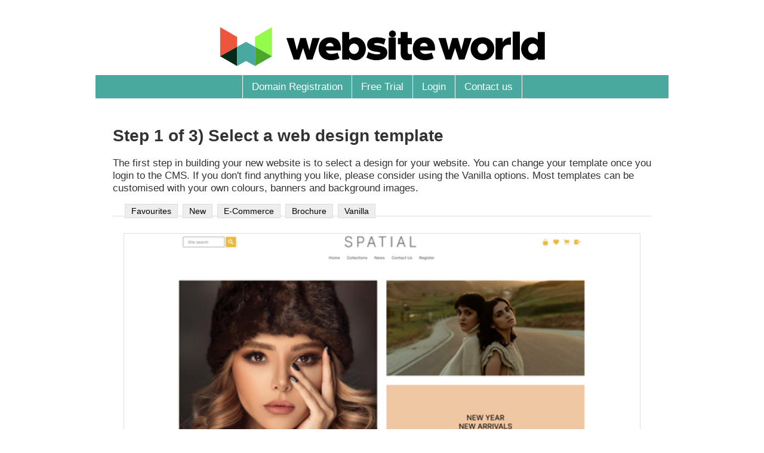

--- FILE ---
content_type: text/html
request_url: https://www.freedomain.nz/free-trial.html
body_size: 8562
content:
<!DOCTYPE html PUBLIC "-//W3C//DTD XHTML 1.0 Transitional//EN" "https://www.w3.org/TR/xhtml1/DTD/xhtml1-transitional.dtd"> 
		
		

		<html lang="en">

<head>
<title>MyName</title>

	

	  
	  



<meta http-equiv="Content-Type" content="text/html; charset=utf-8" />
	<meta name="generator" content="CMS Tool www.cms-tool.net" />
	<meta name="viewport" content="width=device-width, initial-scale=1">
	
		
		
	
	
	<link rel="canonical" href="https://www.freedomain.nz/free-trial.html" />











<link rel="preload" as="style" href="/uploads/js/cmscommon_core.css?ver=1764793977451"/><link type="text/css" rel="stylesheet" media="all" href="/uploads/js/cmscommon_core.css?ver=1764793977451"/>
	<link rel="preload" as="style" href="/uploads/js/cmscommon_core_mobile.css?ver=1760409706268"/><link type="text/css" rel="stylesheet" media="screen and (max-width: 640px)" href="/uploads/js/cmscommon_core_mobile.css?ver=1760409706268"/>


 



<style>body {background-color:white ;}
body,
.cmsDefaultTextLogo a,
.cmsDefaultTextLogo a:link,
.copyright, a.copyright, .copyright a,
a.copyright:link {color:#333 ;}
body.cmsPopup {background-color:white ;background-image:none;padding:2%;box-sizing:border-box;}
body.cmsPopup {background-color:white ;}
.btn.btn-primary, .btn-primary {background-color:rgb(74 169 159);}
.btn.btn-primary:hover {background-color:#999;}
.cmsDefaultTextLogo a, .cmsDefaultTextLogo a:link {color:rgb(74 169 159);}
.btn.btn-primary, .btn-primary {color:white ;}
body {margin:0px;padding:0px;}
h1 {font-size:160%;}
h2 {font-size:140%;}
h3 {font-size:120%;}
.container {margin:2% auto;width:96%;max-width:960px;border:1px solid transparent;border-color:;}
.logoAndBanner {background-color:;}
.menuContainer {background-color:rgb(74 169 159);}
#content {padding:3%;background-color:rgba(255,255,255,0.6);background-color:white ;}
#footer {padding:3%;text-align:3%;}
#cmslogo {text-align:center;}
body {font-family:Verdana, Geneva, URW Gothic L, sans-serif ;font-size:13pt ;}
#menu {background-color:#333 ;background-color:rgb(74 169 159);}
#menu {padding:0px;margin:0px;text-align:center;}
#menu ul {line-height:230%;padding:0;margin:0;list-style-type:none;border-left:1px solid white;}
#menu a {color:white;padding:0 15px;text-decoration:none;display:block;border-right:1px solid white;}
#menu li>a:hover, #menu li:hover>a, #menu>a:visited:hover {color:white;background-color:#333333;}
#menu li ul {background-color:white;position:absolute;width:200px;padding-top:1px;display:none;}
@media (min-width:600px)AND (min-device-width:600px){#menu li {display:inline-block;position:relative;}
#menu > ul {display:inline-block;}
#menu li ul ul {margin:-1.5em 0 0 200px;}
#menu li:hover ul ul, #menu li:hover ul ul ul, #menu li.sfhover ul ul, #menu li.sfhover ul ul ul {display:none;}
#menu li:hover ul, #menu li li:hover ul, #menu li li li:hover ul, #menu li.sfhover ul, #menu li li.sfhover ul, #menu li li li.sfhover ul {display:block;}
#menu li li {position:relative;display:block;width:100%;}
#menu li li a {display:block;color:#000;background-color:#CCC;padding:1px 5px 1px 5px;border-bottom:1px solid white;text-align:left;}
#menu li li a:hover, #menu li li a:visited:hover {color:#333;background-color:#999;}
}
.show-menu {text-decoration:none;color:#fff;background-color:#333 ;background-color:rgb(74 169 159);border-bottom:1px solid white;text-align:center;padding:10px 0;display:none;}
input#show-menu[type=checkbox]{display:none;}
@media (max-width:600px), (max-device-width:600px){#menu {display:none;}
.show-menu {display:block;}
#menu a {border-bottom:1px solid white;border-right:0;}
}
input#show-menu[type=checkbox]:checked + #menu{display:block !important ;}
body {-webkit-background-size:cover!important;-moz-background-size:cover!important;-o-background-size:cover!important;background-size:cover!important;background-position:center center;background-attachment:fixed;}
BODY {font-family:Verdana, Geneva, URW Gothic L, sans-serif ;}</style>



 




 


  
<script type="text/javascript">var dynamicURL='/page/free-trial.html';var cid=4012;var page=405944;</script>
	
	
	<link rel="preload" as="script" href="//code.jquery.com/jquery-3.6.0.min.js"/><script type="text/javascript" src="//code.jquery.com/jquery-3.6.0.min.js"></script>
	

	 
	<link rel="preload" as="script" href="/uploads/js/cmscommon_colorbox.js?ver=1678842460243"/><script type="text/javascript" src="/uploads/js/cmscommon_colorbox.js?ver=1678842460243"></script>
		<link rel="preload" as="script" href="/uploads/js/cmscommon_core.js?ver=1765853974126"/><script type="text/javascript" src="/uploads/js/cmscommon_core.js?ver=1765853974126"></script>
		<link rel="preload" as="script" href="/uploads/js/cmscommon_clientside.js?ver=1754960540272"/><script type="text/javascript" src="/uploads/js/cmscommon_clientside.js?ver=1754960540272"></script>

	<script>	if (redirect2DynamicTest) redirect2DynamicTest('/page/free-trial.html',''); </script>
</head>













<body id="pageid405944" class="wgtid1005 cmsTemplateA isPublishedPage cmsPublicViewer" data-uid="4012" data-cid="4012" data-page="405944">



<div id=cmsBrowserTopFixed>
	<div id="cmsBrowserHeaderTools" class="cmsEditableTemplate cmsEditableWidgetsArea " >
	
	</div>  





	</div>
	
	
	

	<div class=cmsOuterContainer id="cmsTemplateOuterContainer" chunk="wgtdata/_templateA.html">

	<div class=container>

<div class=logoAndBanner>
  <div class=banner><div id="cmslogo" class="cmsEditableTemplate">
<a href="/"><img src="/images/website-world-logo-2021.png" border="0" alt="MyName" class="logo cmsLogoImg w580 h99"/></a>
</div></div>
</div>
<div class=menuContainer>
  <label for="show-menu" class="show-menu">Menu</label>
  <input type="checkbox" id="show-menu" role="button">
  <div id=menu class=menu><ul id=nav class="nav navbar-nav"><li id="mbtn405943"><a href="/">Domain Registration</a></li><li id="mbtn405944" class="menuliactive"><a href="/free-trial.html" class="menuactive">Free Trial</a></li><li id="mbtn405942"><a href="/login.html">Login</a></li><li id="mbtn405945"><a href="/contact-us.html">Contact us</a></li></ul></div>
</div>
<div id=content>
<div id="cmsPageHeaderTopTools" class="cmsEditableTemplate cmsEditableWidgetsArea " >
	
	</div>  







<h1>Step 1 of 3) Select a web design template</h1>
				<div id="cmsPageHeaderToolsBelowHeading" class="cmsEditableTemplate cmsEditableWidgetsArea cmsUsualWidth" >
	
	</div>
		
		


		
		<div id="cmsPageContainer" pageid="405944" headingid="">

		
		
		 
		

		

		<div id="ContentCMS" accesskey="[" class="cmsUsualWidth ">








<p>
The first step in building your new website is to select a design for your website.
You can change your template once you login to the CMS.
If you don't find anything you like, please consider using the Vanilla options.
Most templates can be customised with your own colours, banners and background images. 
</p>















<LINK REL="stylesheet" HREF="/uploads/shared/js/signupwizard.css">




 <script>


function doTemplateSearch(templateKeywords,templateKeywords2,templateKeywords3,templateKeywords4) {

    if (window.jQuery) {
      jQuery('#templateselection').html('<p><img src="/uploads/shared/images/signup_wizard/ajax-loader.gif"></p>');
  		jQuery('select.category').attr('selectedIndex', 0);
  }

		if (templateKeywords=='New') {
			document.templateSearchForm.shownewtemplates.value = '1';
			document.templateSearchForm.template_keywords.value = '';
		} else {
			document.templateSearchForm.template_keywords.value = templateKeywords;
			document.templateSearchForm.template_keywords2.value = templateKeywords2?templateKeywords2:'';
			document.templateSearchForm.template_keywords3.value = templateKeywords3?templateKeywords3:'';
			document.templateSearchForm.template_keywords4.value = templateKeywords4?templateKeywords4:'';
			document.templateSearchForm.shownewtemplates.value = '';
		}
		document.templateSearchForm.submit();
}

function doTemplateSearchSelect(ele) {
    var value = ele.options[ele.selectedIndex].value;
    doTemplateSearch(value);
}


jQuery(document).ready(function() {
    //on tab click move active class
    //change title to li name attribute
    jQuery(".navTab a.templateNavA").click(function() {
        jQuery("#templateOptionsUL li").each(function(){
            if (jQuery(this).hasClass('cmsActiveTab')){
              jQuery(this).removeClass('cmsActiveTab');
            }
        });

        document.templateSearchForm.template_keywords.value = '';

        jQuery(this).parent().addClass('cmsActiveTab');
        var newTitle = jQuery(this).attr('name');

    });
    jQuery('.jqNoHref').attr('href','#');

    if (window.location.search.indexOf('=ecommerce')>0) 
      jQuery('.navTabEcommerce').addClass('cmsActiveTab');
    else if (window.location.search.indexOf('=brochure')>0) 
      jQuery('.navTabBrochure').addClass('cmsActiveTab');
    else if (window.location.search.indexOf('=Favourites')>0) 
      jQuery('.navTabFavourites').addClass('cmsActiveTab');
    else if (window.location.search.indexOf('=New')>0) 
      jQuery('.navTabNew').addClass('cmsActiveTab');

  });

</script>

      <div id="templatenavigation">
        <ul id="templateOptionsUL">
          <li class="navTab navTabFavourites"><a class="templateNavA" href="javascript:doTemplateSearch('Favourites')" name="Favourite">Favourites</a>
            <div class="subNav"></div>
          </li>

           <li class="navTab navTabNew"><a class="templateNavA" href="javascript:doTemplateSearch('New')" name="New">New</a>
            <div class="subNav"></div>
          </li>

           <li class="navTab navTabEcommerce"><a class="templateNavA" href="javascript:doTemplateSearch('ecommerce')" name="ecommerce">E-Commerce</a>
            <div class="subNav"></div>
          </li>

           <li class="navTab navTabBrochure"><a class="templateNavA" href="javascript:doTemplateSearch('brochure')" name="brochure">Brochure</a>
            <div class="subNav"></div>
          </li>




           <li class="navTab ">
            <a class="templateNavA" href="javascript:doTemplateSearch('Positional')" name="Vanilla">Vanilla</a>
            <div class="subNav"></div>
          </li>



          <div class="clear"></div>
        </ul>
        <div class="clear"></div>
      </div>


     <div class="clear"></div>

      <!-- end templatenavigation -->

      <div id="templateselection">









  


  

 
<div id="templateSearchResults" comment="addPremiumTemplates=4012">


        <ul id="selectionset" class="list-style-2col list-style-noSummaryText">

			<li  class="cmsItemLI">
				  <div class="cmsItem ">

					<div class="cmsImage"><a  rel="nofollow" href="/page/405944/cms/new-website-page-content.html?copyStyleFromCid=131194&newrscid=4012" title="ID: 131194 - Spatial Theme"><img src="/uploads/131194/images/spatial-theme.png" border="0"/></a></div>


					<div class="cmsTitleAndText">
						<div class="tActions"> 
							<a target=_blank rel="nofollow" class="bigColorBoxIframe tPreview" href="https://131194.cmstrial.net/page/">Desktop</a> 
							
							
							
							
							<a target=_blank  rel="nofollow" class="colorboxMobile tMobile" href="https://131194.cmstrial.net/page/">Responsive</a>
							<a class=tMore href="javascript:doTemplateSearch('Spatial')">Similar</a>
							<a href="/page/405944/cms/new-website-page-content.html?copyStyleFromCid=131194&newrscid=4012"  rel="nofollow" class="tChoose">Select</a>
						</div> 
					  <div class=cmsText>  
						<div class=templateName>Spatial Theme</div>
						<div class=templateID>ID: 131194</div>
					  </div>  
					</div>
				  </div>
				</li><li  class="cmsItemLI">
				  <div class="cmsItem ">

					<div class="cmsImage"><a  rel="nofollow" href="/page/405944/cms/new-website-page-content.html?copyStyleFromCid=132236&newrscid=4012" title="ID: 132236 - Paige Theme"><img src="/uploads/132236/images/paige2.png" border="0"/></a></div>


					<div class="cmsTitleAndText">
						<div class="tActions"> 
							<a target=_blank rel="nofollow" class="bigColorBoxIframe tPreview" href="https://132236.cmstrial.net/page/">Desktop</a> 
							
							
							
							
							<a target=_blank  rel="nofollow" class="colorboxMobile tMobile" href="https://132236.cmstrial.net/page/">Responsive</a>
							<a class=tMore href="javascript:doTemplateSearch('Paige')">Similar</a>
							<a href="/page/405944/cms/new-website-page-content.html?copyStyleFromCid=132236&newrscid=4012"  rel="nofollow" class="tChoose">Select</a>
						</div> 
					  <div class=cmsText>  
						<div class=templateName>Paige Theme</div>
						<div class=templateID>ID: 132236</div>
					  </div>  
					</div>
				  </div>
				</li><li  class="cmsItemLI">
				  <div class="cmsItem ">

					<div class="cmsImage"><a  rel="nofollow" href="/page/405944/cms/new-website-page-content.html?copyStyleFromCid=132969&newrscid=4012" title="ID: 132969 - Pursuit Business Template"><img src="/uploads/132969/images/69581279-087e-4fde-b75d-cfead3729917.jpg" border="0"/></a></div>


					<div class="cmsTitleAndText">
						<div class="tActions"> 
							<a target=_blank rel="nofollow" class="bigColorBoxIframe tPreview" href="https://132969.cmstrial.net/page/">Desktop</a> 
							
							
							
							
							<a target=_blank  rel="nofollow" class="colorboxMobile tMobile" href="https://132969.cmstrial.net/page/">Responsive</a>
							<a class=tMore href="javascript:doTemplateSearch('Modern')">Similar</a>
							<a href="/page/405944/cms/new-website-page-content.html?copyStyleFromCid=132969&newrscid=4012"  rel="nofollow" class="tChoose">Select</a>
						</div> 
					  <div class=cmsText>  
						<div class=templateName>Pursuit Business Template</div>
						<div class=templateID>ID: 132969</div>
					  </div>  
					</div>
				  </div>
				</li><li  class="cmsItemLI">
				  <div class="cmsItem ">

					<div class="cmsImage"><a  rel="nofollow" href="/page/405944/cms/new-website-page-content.html?copyStyleFromCid=133922&newrscid=4012" title="ID: 133922 - Autumn Template"><img src="/uploads/133922/images/c197557b-586c-4fb5-9e77-1de937474153.png" border="0"/></a></div>


					<div class="cmsTitleAndText">
						<div class="tActions"> 
							<a target=_blank rel="nofollow" class="bigColorBoxIframe tPreview" href="https://133922.cmstrial.net/page/">Desktop</a> 
							
							
							
							
							<a target=_blank  rel="nofollow" class="colorboxMobile tMobile" href="https://133922.cmstrial.net/page/">Responsive</a>
							<a class=tMore href="javascript:doTemplateSearch('Daphne')">Similar</a>
							<a href="/page/405944/cms/new-website-page-content.html?copyStyleFromCid=133922&newrscid=4012"  rel="nofollow" class="tChoose">Select</a>
						</div> 
					  <div class=cmsText>  
						<div class=templateName>Autumn Template</div>
						<div class=templateID>ID: 133922</div>
					  </div>  
					</div>
				  </div>
				</li><li  class="cmsItemLI">
				  <div class="cmsItem ">

					<div class="cmsImage"><a  rel="nofollow" href="/page/405944/cms/new-website-page-content.html?copyStyleFromCid=133159&newrscid=4012" title="ID: 133159 - Daphne Template"><img src="/uploads/133159/images/1e47528d-5565-4991-b46d-059e532c2444.jpg" border="0"/></a></div>


					<div class="cmsTitleAndText">
						<div class="tActions"> 
							<a target=_blank rel="nofollow" class="bigColorBoxIframe tPreview" href="https://133159.cmstrial.net/page/">Desktop</a> 
							
							
							
							
							<a target=_blank  rel="nofollow" class="colorboxMobile tMobile" href="https://133159.cmstrial.net/page/">Responsive</a>
							
							<a href="/page/405944/cms/new-website-page-content.html?copyStyleFromCid=133159&newrscid=4012"  rel="nofollow" class="tChoose">Select</a>
						</div> 
					  <div class=cmsText>  
						<div class=templateName>Daphne Template</div>
						<div class=templateID>ID: 133159</div>
					  </div>  
					</div>
				  </div>
				</li><li  class="cmsItemLI">
				  <div class="cmsItem ">

					<div class="cmsImage"><a  rel="nofollow" href="/page/405944/cms/new-website-page-content.html?copyStyleFromCid=126175&newrscid=4012" title="ID: 126175 - Speed  - Content Box"><img src="/uploads/126175/images/speed.jpg" border="0"/></a></div>


					<div class="cmsTitleAndText">
						<div class="tActions"> 
							<a target=_blank rel="nofollow" class="bigColorBoxIframe tPreview" href="https://126175.cmstrial.net/page/">Desktop</a> 
							
							
							
							
							<a target=_blank  rel="nofollow" class="colorboxMobile tMobile" href="https://126175.cmstrial.net/page/">Responsive</a>
							<a class=tMore href="javascript:doTemplateSearch('Content Box Simple')">Similar</a>
							<a href="/page/405944/cms/new-website-page-content.html?copyStyleFromCid=126175&newrscid=4012"  rel="nofollow" class="tChoose">Select</a>
						</div> 
					  <div class=cmsText>  
						<div class=templateName>Speed  - Content Box</div>
						<div class=templateID>ID: 126175</div>
					  </div>  
					</div>
				  </div>
				</li><li  class="cmsItemLI">
				  <div class="cmsItem ">

					<div class="cmsImage"><a  rel="nofollow" href="/page/405944/cms/new-website-page-content.html?copyStyleFromCid=126181&newrscid=4012" title="ID: 126181 - Night - Content Box"><img src="/uploads/126181/images/night-contentbox.jpg" border="0"/></a></div>


					<div class="cmsTitleAndText">
						<div class="tActions"> 
							<a target=_blank rel="nofollow" class="bigColorBoxIframe tPreview" href="https://126181.cmstrial.net/page/">Desktop</a> 
							
							
							
							
							<a target=_blank  rel="nofollow" class="colorboxMobile tMobile" href="https://126181.cmstrial.net/page/">Responsive</a>
							<a class=tMore href="javascript:doTemplateSearch('Content Box Simple')">Similar</a>
							<a href="/page/405944/cms/new-website-page-content.html?copyStyleFromCid=126181&newrscid=4012"  rel="nofollow" class="tChoose">Select</a>
						</div> 
					  <div class=cmsText>  
						<div class=templateName>Night - Content Box</div>
						<div class=templateID>ID: 126181</div>
					  </div>  
					</div>
				  </div>
				</li><li  class="cmsItemLI">
				  <div class="cmsItem ">

					<div class="cmsImage"><a  rel="nofollow" href="/page/405944/cms/new-website-page-content.html?copyStyleFromCid=132429&newrscid=4012" title="ID: 132429 - EnVogue"><img src="/uploads/132429/images/eb660fa3-528c-46b9-9d74-c7f428734531.png" border="0"/></a></div>


					<div class="cmsTitleAndText">
						<div class="tActions"> 
							<a target=_blank rel="nofollow" class="bigColorBoxIframe tPreview" href="https://132429.cmstrial.net/page/">Desktop</a> 
							
							
							
							
							<a target=_blank  rel="nofollow" class="colorboxMobile tMobile" href="https://132429.cmstrial.net/page/">Responsive</a>
							<a class=tMore href="javascript:doTemplateSearch('Minimal')">Similar</a>
							<a href="/page/405944/cms/new-website-page-content.html?copyStyleFromCid=132429&newrscid=4012"  rel="nofollow" class="tChoose">Select</a>
						</div> 
					  <div class=cmsText>  
						<div class=templateName>EnVogue</div>
						<div class=templateID>ID: 132429</div>
					  </div>  
					</div>
				  </div>
				</li><li  class="cmsItemLI">
				  <div class="cmsItem ">

					<div class="cmsImage"><a  rel="nofollow" href="/page/405944/cms/new-website-page-content.html?copyStyleFromCid=133811&newrscid=4012" title="ID: 133811 - Powerhouse Template"><img src="/uploads/133811/images/e299af66-b77e-4d61-9f59-acb0045e647f.png" border="0"/></a></div>


					<div class="cmsTitleAndText">
						<div class="tActions"> 
							<a target=_blank rel="nofollow" class="bigColorBoxIframe tPreview" href="https://133811.cmstrial.net/page/">Desktop</a> 
							
							
							
							
							<a target=_blank  rel="nofollow" class="colorboxMobile tMobile" href="https://133811.cmstrial.net/page/">Responsive</a>
							<a class=tMore href="javascript:doTemplateSearch('Progressive')">Similar</a>
							<a href="/page/405944/cms/new-website-page-content.html?copyStyleFromCid=133811&newrscid=4012"  rel="nofollow" class="tChoose">Select</a>
						</div> 
					  <div class=cmsText>  
						<div class=templateName>Powerhouse Template</div>
						<div class=templateID>ID: 133811</div>
					  </div>  
					</div>
				  </div>
				</li><li  class="cmsItemLI">
				  <div class="cmsItem ">

					<div class="cmsImage"><a  rel="nofollow" href="/page/405944/cms/new-website-page-content.html?copyStyleFromCid=133685&newrscid=4012" title="ID: 133685 - Style & Stow Template"><img src="/uploads/133685/images/1047bd4c-a728-4657-8110-835ce4e688e1.png" border="0"/></a></div>


					<div class="cmsTitleAndText">
						<div class="tActions"> 
							<a target=_blank rel="nofollow" class="bigColorBoxIframe tPreview" href="https://133685.cmstrial.net/page/">Desktop</a> 
							
							
							
							
							<a target=_blank  rel="nofollow" class="colorboxMobile tMobile" href="https://133685.cmstrial.net/page/">Responsive</a>
							<a class=tMore href="javascript:doTemplateSearch('Progressive')">Similar</a>
							<a href="/page/405944/cms/new-website-page-content.html?copyStyleFromCid=133685&newrscid=4012"  rel="nofollow" class="tChoose">Select</a>
						</div> 
					  <div class=cmsText>  
						<div class=templateName>Style & Stow Template</div>
						<div class=templateID>ID: 133685</div>
					  </div>  
					</div>
				  </div>
				</li><li  class="cmsItemLI">
				  <div class="cmsItem ">

					<div class="cmsImage"><a  rel="nofollow" href="/page/405944/cms/new-website-page-content.html?copyStyleFromCid=133718&newrscid=4012" title="ID: 133718 - Nature's Touch Template"><img src="/uploads/133718/images/ece0a5bd-1c1c-4375-bdef-19a3e491f7af.png" border="0"/></a></div>


					<div class="cmsTitleAndText">
						<div class="tActions"> 
							<a target=_blank rel="nofollow" class="bigColorBoxIframe tPreview" href="https://133718.cmstrial.net/page/">Desktop</a> 
							
							
							
							
							<a target=_blank  rel="nofollow" class="colorboxMobile tMobile" href="https://133718.cmstrial.net/page/">Responsive</a>
							<a class=tMore href="javascript:doTemplateSearch('Daphne')">Similar</a>
							<a href="/page/405944/cms/new-website-page-content.html?copyStyleFromCid=133718&newrscid=4012"  rel="nofollow" class="tChoose">Select</a>
						</div> 
					  <div class=cmsText>  
						<div class=templateName>Nature's Touch Template</div>
						<div class=templateID>ID: 133718</div>
					  </div>  
					</div>
				  </div>
				</li><li  class="cmsItemLI">
				  <div class="cmsItem ">

					<div class="cmsImage"><a  rel="nofollow" href="/page/405944/cms/new-website-page-content.html?copyStyleFromCid=132374&newrscid=4012" title="ID: 132374 - Journey Accommodation Theme"><img src="/uploads/132374/images/Journey_Theme.jpg" border="0"/></a></div>


					<div class="cmsTitleAndText">
						<div class="tActions"> 
							<a target=_blank rel="nofollow" class="bigColorBoxIframe tPreview" href="https://132374.cmstrial.net/page/">Desktop</a> 
							
							
							
							
							<a target=_blank  rel="nofollow" class="colorboxMobile tMobile" href="https://132374.cmstrial.net/page/">Responsive</a>
							<a class=tMore href="javascript:doTemplateSearch('Journey Theme')">Similar</a>
							<a href="/page/405944/cms/new-website-page-content.html?copyStyleFromCid=132374&newrscid=4012"  rel="nofollow" class="tChoose">Select</a>
						</div> 
					  <div class=cmsText>  
						<div class=templateName>Journey Accommodation Theme</div>
						<div class=templateID>ID: 132374</div>
					  </div>  
					</div>
				  </div>
				</li><li  class="cmsItemLI">
				  <div class="cmsItem ">

					<div class="cmsImage"><a  rel="nofollow" href="/page/405944/cms/new-website-page-content.html?copyStyleFromCid=125791&newrscid=4012" title="ID: 125791 - FOMO"><img src="/uploads/125791/images/f3.jpg" border="0"/></a></div>


					<div class="cmsTitleAndText">
						<div class="tActions"> 
							<a target=_blank rel="nofollow" class="bigColorBoxIframe tPreview" href="https://125791.cmstrial.net/page/">Desktop</a> 
							
							
							
							
							<a target=_blank  rel="nofollow" class="colorboxMobile tMobile" href="https://125791.cmstrial.net/page/">Responsive</a>
							<a class=tMore href="javascript:doTemplateSearch('ContentBox')">Similar</a>
							<a href="/page/405944/cms/new-website-page-content.html?copyStyleFromCid=125791&newrscid=4012"  rel="nofollow" class="tChoose">Select</a>
						</div> 
					  <div class=cmsText>  
						<div class=templateName>FOMO</div>
						<div class=templateID>ID: 125791</div>
					  </div>  
					</div>
				  </div>
				</li><li  class="cmsItemLI">
				  <div class="cmsItem ">

					<div class="cmsImage"><a  rel="nofollow" href="/page/405944/cms/new-website-page-content.html?copyStyleFromCid=127782&newrscid=4012" title="ID: 127782 - Metro"><img src="/uploads/127782/images/metro-.png" border="0"/></a></div>


					<div class="cmsTitleAndText">
						<div class="tActions"> 
							<a target=_blank rel="nofollow" class="bigColorBoxIframe tPreview" href="https://127782.cmstrial.net/page/">Desktop</a> 
							
							
							
							
							<a target=_blank  rel="nofollow" class="colorboxMobile tMobile" href="https://127782.cmstrial.net/page/">Responsive</a>
							<a class=tMore href="javascript:doTemplateSearch('Metro')">Similar</a>
							<a href="/page/405944/cms/new-website-page-content.html?copyStyleFromCid=127782&newrscid=4012"  rel="nofollow" class="tChoose">Select</a>
						</div> 
					  <div class=cmsText>  
						<div class=templateName>Metro</div>
						<div class=templateID>ID: 127782</div>
					  </div>  
					</div>
				  </div>
				</li><li  class="cmsItemLI">
				  <div class="cmsItem ">

					<div class="cmsImage"><a  rel="nofollow" href="/page/405944/cms/new-website-page-content.html?copyStyleFromCid=131773&newrscid=4012" title="ID: 131773 - Modern"><img src="/uploads/131773/images/modern3.jpg" border="0"/></a></div>


					<div class="cmsTitleAndText">
						<div class="tActions"> 
							<a target=_blank rel="nofollow" class="bigColorBoxIframe tPreview" href="https://131773.cmstrial.net/page/">Desktop</a> 
							
							
							
							
							<a target=_blank  rel="nofollow" class="colorboxMobile tMobile" href="https://131773.cmstrial.net/page/">Responsive</a>
							<a class=tMore href="javascript:doTemplateSearch('moderna')">Similar</a>
							<a href="/page/405944/cms/new-website-page-content.html?copyStyleFromCid=131773&newrscid=4012"  rel="nofollow" class="tChoose">Select</a>
						</div> 
					  <div class=cmsText>  
						<div class=templateName>Modern</div>
						<div class=templateID>ID: 131773</div>
					  </div>  
					</div>
				  </div>
				</li><li  class="cmsItemLI">
				  <div class="cmsItem ">

					<div class="cmsImage"><a  rel="nofollow" href="/page/405944/cms/new-website-page-content.html?copyStyleFromCid=131413&newrscid=4012" title="ID: 131413 - Workshop"><img src="/uploads/131413/images/workshop2.jpg" border="0"/></a></div>


					<div class="cmsTitleAndText">
						<div class="tActions"> 
							<a target=_blank rel="nofollow" class="bigColorBoxIframe tPreview" href="https://131413.cmstrial.net/page/">Desktop</a> 
							
							
							
							
							<a target=_blank  rel="nofollow" class="colorboxMobile tMobile" href="https://131413.cmstrial.net/page/">Responsive</a>
							<a class=tMore href="javascript:doTemplateSearch('ContentBox')">Similar</a>
							<a href="/page/405944/cms/new-website-page-content.html?copyStyleFromCid=131413&newrscid=4012"  rel="nofollow" class="tChoose">Select</a>
						</div> 
					  <div class=cmsText>  
						<div class=templateName>Workshop</div>
						<div class=templateID>ID: 131413</div>
					  </div>  
					</div>
				  </div>
				</li><li  class="cmsItemLI">
				  <div class="cmsItem ">

					<div class="cmsImage"><a  rel="nofollow" href="/page/405944/cms/new-website-page-content.html?copyStyleFromCid=131763&newrscid=4012" title="ID: 131763 - ODESSA THEME"><img src="/uploads/131763/images/odessa.jpg" border="0"/></a></div>


					<div class="cmsTitleAndText">
						<div class="tActions"> 
							<a target=_blank rel="nofollow" class="bigColorBoxIframe tPreview" href="https://131763.cmstrial.net/page/">Desktop</a> 
							
							
							
							
							<a target=_blank  rel="nofollow" class="colorboxMobile tMobile" href="https://131763.cmstrial.net/page/">Responsive</a>
							<a class=tMore href="javascript:doTemplateSearch('ContentBox')">Similar</a>
							<a href="/page/405944/cms/new-website-page-content.html?copyStyleFromCid=131763&newrscid=4012"  rel="nofollow" class="tChoose">Select</a>
						</div> 
					  <div class=cmsText>  
						<div class=templateName>ODESSA THEME</div>
						<div class=templateID>ID: 131763</div>
					  </div>  
					</div>
				  </div>
				</li><li  class="cmsItemLI">
				  <div class="cmsItem ">

					<div class="cmsImage"><a  rel="nofollow" href="/page/405944/cms/new-website-page-content.html?copyStyleFromCid=132943&newrscid=4012" title="ID: 132943 - Spatial Inventory"><img src="/uploads/132943/images/spatial-inv.png" border="0"/></a></div>


					<div class="cmsTitleAndText">
						<div class="tActions"> 
							<a target=_blank rel="nofollow" class="bigColorBoxIframe tPreview" href="https://132943.cmstrial.net/page/">Desktop</a> 
							
							
							
							
							<a target=_blank  rel="nofollow" class="colorboxMobile tMobile" href="https://132943.cmstrial.net/page/">Responsive</a>
							<a class=tMore href="javascript:doTemplateSearch('Spatial')">Similar</a>
							<a href="/page/405944/cms/new-website-page-content.html?copyStyleFromCid=132943&newrscid=4012"  rel="nofollow" class="tChoose">Select</a>
						</div> 
					  <div class=cmsText>  
						<div class=templateName>Spatial Inventory</div>
						<div class=templateID>ID: 132943</div>
					  </div>  
					</div>
				  </div>
				</li><li  class="cmsItemLI">
				  <div class="cmsItem ">

					<div class="cmsImage"><a  rel="nofollow" href="/page/405944/cms/new-website-page-content.html?copyStyleFromCid=126148&newrscid=4012" title="ID: 126148 - Whitepaper"><img src="/uploads/126148/images/white.jpg" border="0"/></a></div>


					<div class="cmsTitleAndText">
						<div class="tActions"> 
							<a target=_blank rel="nofollow" class="bigColorBoxIframe tPreview" href="https://126148.cmstrial.net/page/">Desktop</a> 
							
							
							
							
							<a target=_blank  rel="nofollow" class="colorboxMobile tMobile" href="https://126148.cmstrial.net/page/">Responsive</a>
							<a class=tMore href="javascript:doTemplateSearch('Whitepaper')">Similar</a>
							<a href="/page/405944/cms/new-website-page-content.html?copyStyleFromCid=126148&newrscid=4012"  rel="nofollow" class="tChoose">Select</a>
						</div> 
					  <div class=cmsText>  
						<div class=templateName>Whitepaper</div>
						<div class=templateID>ID: 126148</div>
					  </div>  
					</div>
				  </div>
				</li><li  class="cmsItemLI">
				  <div class="cmsItem ">

					<div class="cmsImage"><a  rel="nofollow" href="/page/405944/cms/new-website-page-content.html?copyStyleFromCid=133402&newrscid=4012" title="ID: 133402 - Mood E-commerce"><img src="/uploads/133402/images/220586eb-63cd-4783-830b-fb8b60cf8119.png" border="0"/></a></div>


					<div class="cmsTitleAndText">
						<div class="tActions"> 
							<a target=_blank rel="nofollow" class="bigColorBoxIframe tPreview" href="https://133402.cmstrial.net/page/">Desktop</a> 
							
							
							
							
							<a target=_blank  rel="nofollow" class="colorboxMobile tMobile" href="https://133402.cmstrial.net/page/">Responsive</a>
							
							<a href="/page/405944/cms/new-website-page-content.html?copyStyleFromCid=133402&newrscid=4012"  rel="nofollow" class="tChoose">Select</a>
						</div> 
					  <div class=cmsText>  
						<div class=templateName>Mood E-commerce</div>
						<div class=templateID>ID: 133402</div>
					  </div>  
					</div>
				  </div>
				</li><li  class="cmsItemLI">
				  <div class="cmsItem ">

					<div class="cmsImage"><a  rel="nofollow" href="/page/405944/cms/new-website-page-content.html?copyStyleFromCid=114657&newrscid=4012" title="ID: 114657 - Minimal"><img src="/uploads/114657/images/min.jpg" border="0"/></a></div>


					<div class="cmsTitleAndText">
						<div class="tActions"> 
							<a target=_blank rel="nofollow" class="bigColorBoxIframe tPreview" href="https://114657.cmstrial.net/page/">Desktop</a> 
							
							
							
							
							<a target=_blank  rel="nofollow" class="colorboxMobile tMobile" href="https://114657.cmstrial.net/page/">Responsive</a>
							<a class=tMore href="javascript:doTemplateSearch('minimal')">Similar</a>
							<a href="/page/405944/cms/new-website-page-content.html?copyStyleFromCid=114657&newrscid=4012"  rel="nofollow" class="tChoose">Select</a>
						</div> 
					  <div class=cmsText>  
						<div class=templateName>Minimal</div>
						<div class=templateID>ID: 114657</div>
					  </div>  
					</div>
				  </div>
				</li><li  class="cmsItemLI">
				  <div class="cmsItem ">

					<div class="cmsImage"><a  rel="nofollow" href="/page/405944/cms/new-website-page-content.html?copyStyleFromCid=127191&newrscid=4012" title="ID: 127191 - Ventura Ecommerce"><img src="/uploads/127191/images/ventura.jpg" border="0"/></a></div>


					<div class="cmsTitleAndText">
						<div class="tActions"> 
							<a target=_blank rel="nofollow" class="bigColorBoxIframe tPreview" href="https://127191.cmstrial.net/page/">Desktop</a> 
							
							
							
							
							<a target=_blank  rel="nofollow" class="colorboxMobile tMobile" href="https://127191.cmstrial.net/page/">Responsive</a>
							<a class=tMore href="javascript:doTemplateSearch('ContentBox')">Similar</a>
							<a href="/page/405944/cms/new-website-page-content.html?copyStyleFromCid=127191&newrscid=4012"  rel="nofollow" class="tChoose">Select</a>
						</div> 
					  <div class=cmsText>  
						<div class=templateName>Ventura Ecommerce</div>
						<div class=templateID>ID: 127191</div>
					  </div>  
					</div>
				  </div>
				</li><li  class="cmsItemLI">
				  <div class="cmsItem ">

					<div class="cmsImage"><a  rel="nofollow" href="/page/405944/cms/new-website-page-content.html?copyStyleFromCid=134346&newrscid=4012" title="ID: 134346 - Zytravia Brochure Template"><img src="/uploads/134346/images/ScreenShot_Tool_-20250818132034.jpg" border="0"/></a></div>


					<div class="cmsTitleAndText">
						<div class="tActions"> 
							<a target=_blank rel="nofollow" class="bigColorBoxIframe tPreview" href="https://134346.cmstrial.net/page/">Desktop</a> 
							
							
							
							
							<a target=_blank  rel="nofollow" class="colorboxMobile tMobile" href="https://134346.cmstrial.net/page/">Responsive</a>
							<a class=tMore href="javascript:doTemplateSearch('Zytravia')">Similar</a>
							<a href="/page/405944/cms/new-website-page-content.html?copyStyleFromCid=134346&newrscid=4012"  rel="nofollow" class="tChoose">Select</a>
						</div> 
					  <div class=cmsText>  
						<div class=templateName>Zytravia Brochure Template</div>
						<div class=templateID>ID: 134346</div>
					  </div>  
					</div>
				  </div>
				</li><li  class="cmsItemLI">
				  <div class="cmsItem ">

					<div class="cmsImage"><a  rel="nofollow" href="/page/405944/cms/new-website-page-content.html?copyStyleFromCid=130563&newrscid=4012" title="ID: 130563 - Block Ecommerce"><img src="/uploads/130563/images/blockx.jpg" border="0"/></a></div>


					<div class="cmsTitleAndText">
						<div class="tActions"> 
							<a target=_blank rel="nofollow" class="bigColorBoxIframe tPreview" href="https://130563.cmstrial.net/page/">Desktop</a> 
							
							
							
							
							<a target=_blank  rel="nofollow" class="colorboxMobile tMobile" href="https://130563.cmstrial.net/page/">Responsive</a>
							<a class=tMore href="javascript:doTemplateSearch('Block')">Similar</a>
							<a href="/page/405944/cms/new-website-page-content.html?copyStyleFromCid=130563&newrscid=4012"  rel="nofollow" class="tChoose">Select</a>
						</div> 
					  <div class=cmsText>  
						<div class=templateName>Block Ecommerce</div>
						<div class=templateID>ID: 130563</div>
					  </div>  
					</div>
				  </div>
				</li><li  class="cmsItemLI">
				  <div class="cmsItem ">

					<div class="cmsImage"><a  rel="nofollow" href="/page/405944/cms/new-website-page-content.html?copyStyleFromCid=134277&newrscid=4012" title="ID: 134277 - Fork & Flame Template"><img src="/uploads/134277/images/b669fd7d-5832-4d3f-9e0c-99e0a355db93.jpg" border="0"/></a></div>


					<div class="cmsTitleAndText">
						<div class="tActions"> 
							<a target=_blank rel="nofollow" class="bigColorBoxIframe tPreview" href="https://134277.cmstrial.net/page/">Desktop</a> 
							
							
							
							
							<a target=_blank  rel="nofollow" class="colorboxMobile tMobile" href="https://134277.cmstrial.net/page/">Responsive</a>
							
							<a href="/page/405944/cms/new-website-page-content.html?copyStyleFromCid=134277&newrscid=4012"  rel="nofollow" class="tChoose">Select</a>
						</div> 
					  <div class=cmsText>  
						<div class=templateName>Fork & Flame Template</div>
						<div class=templateID>ID: 134277</div>
					  </div>  
					</div>
				  </div>
				</li><li  class="cmsItemLI">
				  <div class="cmsItem ">

					<div class="cmsImage"><a  rel="nofollow" href="/page/405944/cms/new-website-page-content.html?copyStyleFromCid=126548&newrscid=4012" title="ID: 126548 - Simply Carts Contentbox"><img src="/uploads/126548/images/scc.jpg" border="0"/></a></div>


					<div class="cmsTitleAndText">
						<div class="tActions"> 
							<a target=_blank rel="nofollow" class="bigColorBoxIframe tPreview" href="https://126548.cmstrial.net/page/">Desktop</a> 
							
							
							
							
							<a target=_blank  rel="nofollow" class="colorboxMobile tMobile" href="https://126548.cmstrial.net/page/">Responsive</a>
							<a class=tMore href="javascript:doTemplateSearch('Simply Contentbox')">Similar</a>
							<a href="/page/405944/cms/new-website-page-content.html?copyStyleFromCid=126548&newrscid=4012"  rel="nofollow" class="tChoose">Select</a>
						</div> 
					  <div class=cmsText>  
						<div class=templateName>Simply Carts Contentbox</div>
						<div class=templateID>ID: 126548</div>
					  </div>  
					</div>
				  </div>
				</li><li  class="cmsItemLI">
				  <div class="cmsItem ">

					<div class="cmsImage"><a  rel="nofollow" href="/page/405944/cms/new-website-page-content.html?copyStyleFromCid=126193&newrscid=4012" title="ID: 126193 - Baby - Content Box"><img src="/uploads/126193/images/babyscreenshot.jpg" border="0"/></a></div>


					<div class="cmsTitleAndText">
						<div class="tActions"> 
							<a target=_blank rel="nofollow" class="bigColorBoxIframe tPreview" href="https://126193.cmstrial.net/page/">Desktop</a> 
							
							
							
							
							<a target=_blank  rel="nofollow" class="colorboxMobile tMobile" href="https://126193.cmstrial.net/page/">Responsive</a>
							<a class=tMore href="javascript:doTemplateSearch('Content Box Simple')">Similar</a>
							<a href="/page/405944/cms/new-website-page-content.html?copyStyleFromCid=126193&newrscid=4012"  rel="nofollow" class="tChoose">Select</a>
						</div> 
					  <div class=cmsText>  
						<div class=templateName>Baby - Content Box</div>
						<div class=templateID>ID: 126193</div>
					  </div>  
					</div>
				  </div>
				</li><li  class="cmsItemLI">
				  <div class="cmsItem ">

					<div class="cmsImage"><a  rel="nofollow" href="/page/405944/cms/new-website-page-content.html?copyStyleFromCid=129790&newrscid=4012" title="ID: 129790 - Logo and Menu"><img src="/uploads/129790/images/lo.jpg" border="0"/></a></div>


					<div class="cmsTitleAndText">
						<div class="tActions"> 
							<a target=_blank rel="nofollow" class="bigColorBoxIframe tPreview" href="https://129790.cmstrial.net/page/">Desktop</a> 
							
							
							
							
							<a target=_blank  rel="nofollow" class="colorboxMobile tMobile" href="https://129790.cmstrial.net/page/">Responsive</a>
							<a class=tMore href="javascript:doTemplateSearch('Whitepaper')">Similar</a>
							<a href="/page/405944/cms/new-website-page-content.html?copyStyleFromCid=129790&newrscid=4012"  rel="nofollow" class="tChoose">Select</a>
						</div> 
					  <div class=cmsText>  
						<div class=templateName>Logo and Menu</div>
						<div class=templateID>ID: 129790</div>
					  </div>  
					</div>
				  </div>
				</li><li  class="cmsItemLI">
				  <div class="cmsItem ">

					<div class="cmsImage"><a  rel="nofollow" href="/page/405944/cms/new-website-page-content.html?copyStyleFromCid=132623&newrscid=4012" title="ID: 132623 - Decadent"><img src="/uploads/132623/images/f5141d96-bda4-4d94-9426-ac3e85fbc93d.png" border="0"/></a></div>


					<div class="cmsTitleAndText">
						<div class="tActions"> 
							<a target=_blank rel="nofollow" class="bigColorBoxIframe tPreview" href="https://132623.cmstrial.net/page/">Desktop</a> 
							
							
							
							
							<a target=_blank  rel="nofollow" class="colorboxMobile tMobile" href="https://132623.cmstrial.net/page/">Responsive</a>
							<a class=tMore href="javascript:doTemplateSearch('Decadent')">Similar</a>
							<a href="/page/405944/cms/new-website-page-content.html?copyStyleFromCid=132623&newrscid=4012"  rel="nofollow" class="tChoose">Select</a>
						</div> 
					  <div class=cmsText>  
						<div class=templateName>Decadent</div>
						<div class=templateID>ID: 132623</div>
					  </div>  
					</div>
				  </div>
				</li><li  class="cmsItemLI">
				  <div class="cmsItem ">

					<div class="cmsImage"><a  rel="nofollow" href="/page/405944/cms/new-website-page-content.html?copyStyleFromCid=129874&newrscid=4012" title="ID: 129874 - Venture"><img src="/uploads/129874/images/venturea.jpg" border="0"/></a></div>


					<div class="cmsTitleAndText">
						<div class="tActions"> 
							<a target=_blank rel="nofollow" class="bigColorBoxIframe tPreview" href="https://129874.cmstrial.net/page/">Desktop</a> 
							
							
							
							
							<a target=_blank  rel="nofollow" class="colorboxMobile tMobile" href="https://129874.cmstrial.net/page/">Responsive</a>
							<a class=tMore href="javascript:doTemplateSearch('Venture')">Similar</a>
							<a href="/page/405944/cms/new-website-page-content.html?copyStyleFromCid=129874&newrscid=4012"  rel="nofollow" class="tChoose">Select</a>
						</div> 
					  <div class=cmsText>  
						<div class=templateName>Venture</div>
						<div class=templateID>ID: 129874</div>
					  </div>  
					</div>
				  </div>
				</li><li  class="cmsItemLI">
				  <div class="cmsItem ">

					<div class="cmsImage"><a  rel="nofollow" href="/page/405944/cms/new-website-page-content.html?copyStyleFromCid=128264&newrscid=4012" title="ID: 128264 - Mod Boxster"><img src="/uploads/128264/images/boxcbx.png" border="0"/></a></div>


					<div class="cmsTitleAndText">
						<div class="tActions"> 
							<a target=_blank rel="nofollow" class="bigColorBoxIframe tPreview" href="https://128264.cmstrial.net/page/">Desktop</a> 
							
							
							
							<a target=_blank  rel="nofollow" class="colorboxMobile tMobile" href="https://m128264.cmstrial.net/page/?showMobileSite=1">Mobile</a>
							
							<a class=tMore href="javascript:doTemplateSearch('boxster')">Similar</a>
							<a href="/page/405944/cms/new-website-page-content.html?copyStyleFromCid=128264&newrscid=4012"  rel="nofollow" class="tChoose">Select</a>
						</div> 
					  <div class=cmsText>  
						<div class=templateName>Mod Boxster</div>
						<div class=templateID>ID: 128264</div>
					  </div>  
					</div>
				  </div>
				</li><li  class="cmsItemLI">
				  <div class="cmsItem ">

					<div class="cmsImage"><a  rel="nofollow" href="/page/405944/cms/new-website-page-content.html?copyStyleFromCid=126780&newrscid=4012" title="ID: 126780 - Simple Contentbox"><img src="/uploads/126780/images/simple2.jpg" border="0"/></a></div>


					<div class="cmsTitleAndText">
						<div class="tActions"> 
							<a target=_blank rel="nofollow" class="bigColorBoxIframe tPreview" href="https://126780.cmstrial.net/page/">Desktop</a> 
							
							
							
							
							<a target=_blank  rel="nofollow" class="colorboxMobile tMobile" href="https://126780.cmstrial.net/page/">Responsive</a>
							<a class=tMore href="javascript:doTemplateSearch('Simply Contentbox')">Similar</a>
							<a href="/page/405944/cms/new-website-page-content.html?copyStyleFromCid=126780&newrscid=4012"  rel="nofollow" class="tChoose">Select</a>
						</div> 
					  <div class=cmsText>  
						<div class=templateName>Simple Contentbox</div>
						<div class=templateID>ID: 126780</div>
					  </div>  
					</div>
				  </div>
				</li><li  class="cmsItemLI">
				  <div class="cmsItem ">

					<div class="cmsImage"><a  rel="nofollow" href="/page/405944/cms/new-website-page-content.html?copyStyleFromCid=132663&newrscid=4012" title="ID: 132663 - Aspect"><img src="/uploads/132663/images/195de79e-a5ef-43d5-8cdc-f760700feb87.png" border="0"/></a></div>


					<div class="cmsTitleAndText">
						<div class="tActions"> 
							<a target=_blank rel="nofollow" class="bigColorBoxIframe tPreview" href="https://132663.cmstrial.net/page/">Desktop</a> 
							
							
							
							
							<a target=_blank  rel="nofollow" class="colorboxMobile tMobile" href="https://132663.cmstrial.net/page/">Responsive</a>
							<a class=tMore href="javascript:doTemplateSearch('Aspect')">Similar</a>
							<a href="/page/405944/cms/new-website-page-content.html?copyStyleFromCid=132663&newrscid=4012"  rel="nofollow" class="tChoose">Select</a>
						</div> 
					  <div class=cmsText>  
						<div class=templateName>Aspect</div>
						<div class=templateID>ID: 132663</div>
					  </div>  
					</div>
				  </div>
				</li><li  class="cmsItemLI">
				  <div class="cmsItem ">

					<div class="cmsImage"><a  rel="nofollow" href="/page/405944/cms/new-website-page-content.html?copyStyleFromCid=127284&newrscid=4012" title="ID: 127284 - Mode Inventory"><img src="/uploads/127284/images/mode-inv.jpg" border="0"/></a></div>


					<div class="cmsTitleAndText">
						<div class="tActions"> 
							<a target=_blank rel="nofollow" class="bigColorBoxIframe tPreview" href="https://127284.cmstrial.net/page/">Desktop</a> 
							
							
							
							
							<a target=_blank  rel="nofollow" class="colorboxMobile tMobile" href="https://127284.cmstrial.net/page/">Responsive</a>
							<a class=tMore href="javascript:doTemplateSearch('moderna')">Similar</a>
							<a href="/page/405944/cms/new-website-page-content.html?copyStyleFromCid=127284&newrscid=4012"  rel="nofollow" class="tChoose">Select</a>
						</div> 
					  <div class=cmsText>  
						<div class=templateName>Mode Inventory</div>
						<div class=templateID>ID: 127284</div>
					  </div>  
					</div>
				  </div>
				</li><li  class="cmsItemLI">
				  <div class="cmsItem ">

					<div class="cmsImage"><a  rel="nofollow" href="/page/405944/cms/new-website-page-content.html?copyStyleFromCid=133536&newrscid=4012" title="ID: 133536 - Foundation Template"><img src="/uploads/133536/images/screenshot-133536_cmstrial_net-2024_10_17-10_52_11.jpg" border="0"/></a></div>


					<div class="cmsTitleAndText">
						<div class="tActions"> 
							<a target=_blank rel="nofollow" class="bigColorBoxIframe tPreview" href="https://133536.cmstrial.net/page/">Desktop</a> 
							
							
							
							
							<a target=_blank  rel="nofollow" class="colorboxMobile tMobile" href="https://133536.cmstrial.net/page/">Responsive</a>
							
							<a href="/page/405944/cms/new-website-page-content.html?copyStyleFromCid=133536&newrscid=4012"  rel="nofollow" class="tChoose">Select</a>
						</div> 
					  <div class=cmsText>  
						<div class=templateName>Foundation Template</div>
						<div class=templateID>ID: 133536</div>
					  </div>  
					</div>
				  </div>
				</li><li  class="cmsItemLI">
				  <div class="cmsItem ">

					<div class="cmsImage"><a  rel="nofollow" href="/page/405944/cms/new-website-page-content.html?copyStyleFromCid=131414&newrscid=4012" title="ID: 131414 - Content Box Service Provider with Mobile Menu"><img src="/uploads/131414/images/contentbox-service2.jpg" border="0"/></a></div>


					<div class="cmsTitleAndText">
						<div class="tActions"> 
							<a target=_blank rel="nofollow" class="bigColorBoxIframe tPreview" href="https://131414.cmstrial.net/page/">Desktop</a> 
							
							
							
							
							<a target=_blank  rel="nofollow" class="colorboxMobile tMobile" href="https://131414.cmstrial.net/page/">Responsive</a>
							<a class=tMore href="javascript:doTemplateSearch('ContentBox')">Similar</a>
							<a href="/page/405944/cms/new-website-page-content.html?copyStyleFromCid=131414&newrscid=4012"  rel="nofollow" class="tChoose">Select</a>
						</div> 
					  <div class=cmsText>  
						<div class=templateName>Content Box Service Provider with Mobile Menu</div>
						<div class=templateID>ID: 131414</div>
					  </div>  
					</div>
				  </div>
				</li><li  class="cmsItemLI">
				  <div class="cmsItem ">

					<div class="cmsImage"><a  rel="nofollow" href="/page/405944/cms/new-website-page-content.html?copyStyleFromCid=125788&newrscid=4012" title="ID: 125788 - Minimal ContentBox (100% Wide)"><img src="/uploads/125788/images/minimal-content-box.jpg" border="0"/></a></div>


					<div class="cmsTitleAndText">
						<div class="tActions"> 
							<a target=_blank rel="nofollow" class="bigColorBoxIframe tPreview" href="https://125788.cmstrial.net/page/">Desktop</a> 
							
							
							
							
							<a target=_blank  rel="nofollow" class="colorboxMobile tMobile" href="https://125788.cmstrial.net/page/">Responsive</a>
							<a class=tMore href="javascript:doTemplateSearch('ContentBox')">Similar</a>
							<a href="/page/405944/cms/new-website-page-content.html?copyStyleFromCid=125788&newrscid=4012"  rel="nofollow" class="tChoose">Select</a>
						</div> 
					  <div class=cmsText>  
						<div class=templateName>Minimal ContentBox (100% Wide)</div>
						<div class=templateID>ID: 125788</div>
					  </div>  
					</div>
				  </div>
				</li><li  class="cmsItemLI">
				  <div class="cmsItem ">

					<div class="cmsImage"><a  rel="nofollow" href="/page/405944/cms/new-website-page-content.html?copyStyleFromCid=126805&newrscid=4012" title="ID: 126805 - Lightbox "><img src="/uploads/126805/images/lightbox.png" border="0"/></a></div>


					<div class="cmsTitleAndText">
						<div class="tActions"> 
							<a target=_blank rel="nofollow" class="bigColorBoxIframe tPreview" href="https://126805.cmstrial.net/page/">Desktop</a> 
							
							
							
							
							<a target=_blank  rel="nofollow" class="colorboxMobile tMobile" href="https://126805.cmstrial.net/page/">Responsive</a>
							<a class=tMore href="javascript:doTemplateSearch('lightbox')">Similar</a>
							<a href="/page/405944/cms/new-website-page-content.html?copyStyleFromCid=126805&newrscid=4012"  rel="nofollow" class="tChoose">Select</a>
						</div> 
					  <div class=cmsText>  
						<div class=templateName>Lightbox </div>
						<div class=templateID>ID: 126805</div>
					  </div>  
					</div>
				  </div>
				</li><li  class="cmsItemLI">
				  <div class="cmsItem ">

					<div class="cmsImage"><a  rel="nofollow" href="/page/405944/cms/new-website-page-content.html?copyStyleFromCid=123235&newrscid=4012" title="ID: 123235 - BOX [ContentBox]"><img src="/uploads/123235/images/box.jpg" border="0"/></a></div>


					<div class="cmsTitleAndText">
						<div class="tActions"> 
							<a target=_blank rel="nofollow" class="bigColorBoxIframe tPreview" href="https://123235.cmstrial.net/page/">Desktop</a> 
							
							
							
							
							<a target=_blank  rel="nofollow" class="colorboxMobile tMobile" href="https://123235.cmstrial.net/page/">Responsive</a>
							<a class=tMore href="javascript:doTemplateSearch('ContentBox')">Similar</a>
							<a href="/page/405944/cms/new-website-page-content.html?copyStyleFromCid=123235&newrscid=4012"  rel="nofollow" class="tChoose">Select</a>
						</div> 
					  <div class=cmsText>  
						<div class=templateName>BOX [ContentBox]</div>
						<div class=templateID>ID: 123235</div>
					  </div>  
					</div>
				  </div>
				</li><li  class="cmsItemLI">
				  <div class="cmsItem ">

					<div class="cmsImage"><a  rel="nofollow" href="/page/405944/cms/new-website-page-content.html?copyStyleFromCid=132311&newrscid=4012" title="ID: 132311 - Preso Theme"><img src="/uploads/132311/images/preso2.jpg" border="0"/></a></div>


					<div class="cmsTitleAndText">
						<div class="tActions"> 
							<a target=_blank rel="nofollow" class="bigColorBoxIframe tPreview" href="https://132311.cmstrial.net/page/">Desktop</a> 
							
							
							
							
							<a target=_blank  rel="nofollow" class="colorboxMobile tMobile" href="https://132311.cmstrial.net/page/">Responsive</a>
							<a class=tMore href="javascript:doTemplateSearch('Spatial')">Similar</a>
							<a href="/page/405944/cms/new-website-page-content.html?copyStyleFromCid=132311&newrscid=4012"  rel="nofollow" class="tChoose">Select</a>
						</div> 
					  <div class=cmsText>  
						<div class=templateName>Preso Theme</div>
						<div class=templateID>ID: 132311</div>
					  </div>  
					</div>
				  </div>
				</li><li  class="cmsItemLI">
				  <div class="cmsItem ">

					<div class="cmsImage"><a  rel="nofollow" href="/page/405944/cms/new-website-page-content.html?copyStyleFromCid=134420&newrscid=4012" title="ID: 134420 - Stripe Theme"><img src="/uploads/134420/images/striped.jpg" border="0"/></a></div>


					<div class="cmsTitleAndText">
						<div class="tActions"> 
							<a target=_blank rel="nofollow" class="bigColorBoxIframe tPreview" href="https://134420.cmstrial.net/page/">Desktop</a> 
							
							
							
							
							<a target=_blank  rel="nofollow" class="colorboxMobile tMobile" href="https://134420.cmstrial.net/page/">Responsive</a>
							<a class=tMore href="javascript:doTemplateSearch('Stripe')">Similar</a>
							<a href="/page/405944/cms/new-website-page-content.html?copyStyleFromCid=134420&newrscid=4012"  rel="nofollow" class="tChoose">Select</a>
						</div> 
					  <div class=cmsText>  
						<div class=templateName>Stripe Theme</div>
						<div class=templateID>ID: 134420</div>
					  </div>  
					</div>
				  </div>
				</li><li  class="cmsItemLI">
				  <div class="cmsItem ">

					<div class="cmsImage"><a  rel="nofollow" href="/page/405944/cms/new-website-page-content.html?copyStyleFromCid=130718&newrscid=4012" title="ID: 130718 - Simple Left Menu"><img src="/uploads/130718/images/simple.png" border="0"/></a></div>


					<div class="cmsTitleAndText">
						<div class="tActions"> 
							<a target=_blank rel="nofollow" class="bigColorBoxIframe tPreview" href="https://130718.cmstrial.net/page/">Desktop</a> 
							
							
							
							<a target=_blank  rel="nofollow" class="colorboxMobile tMobile" href="https://m130718.cmstrial.net/page/?showMobileSite=1">Mobile</a>
							
							<a class=tMore href="javascript:doTemplateSearch('Block')">Similar</a>
							<a href="/page/405944/cms/new-website-page-content.html?copyStyleFromCid=130718&newrscid=4012"  rel="nofollow" class="tChoose">Select</a>
						</div> 
					  <div class=cmsText>  
						<div class=templateName>Simple Left Menu</div>
						<div class=templateID>ID: 130718</div>
					  </div>  
					</div>
				  </div>
				</li><li  class="cmsItemLI">
				  <div class="cmsItem ">

					<div class="cmsImage"><a  rel="nofollow" href="/page/405944/cms/new-website-page-content.html?copyStyleFromCid=130670&newrscid=4012" title="ID: 130670 - EcomWorld"><img src="/uploads/130670/images/ecom.jpg" border="0"/></a></div>


					<div class="cmsTitleAndText">
						<div class="tActions"> 
							<a target=_blank rel="nofollow" class="bigColorBoxIframe tPreview" href="https://130670.cmstrial.net/page/">Desktop</a> 
							
							
							
							
							<a target=_blank  rel="nofollow" class="colorboxMobile tMobile" href="https://130670.cmstrial.net/page/">Responsive</a>
							<a class=tMore href="javascript:doTemplateSearch('EcomWorld')">Similar</a>
							<a href="/page/405944/cms/new-website-page-content.html?copyStyleFromCid=130670&newrscid=4012"  rel="nofollow" class="tChoose">Select</a>
						</div> 
					  <div class=cmsText>  
						<div class=templateName>EcomWorld</div>
						<div class=templateID>ID: 130670</div>
					  </div>  
					</div>
				  </div>
				</li><li  class="cmsItemLI">
				  <div class="cmsItem ">

					<div class="cmsImage"><a  rel="nofollow" href="/page/405944/cms/new-website-page-content.html?copyStyleFromCid=65264&newrscid=4012" title="ID: 65264 - Positional Responsive - Select colours and images"><img src="/uploads/65264/images/65264/images/bannerTopPositional.jpg" border="0"/></a></div>


					<div class="cmsTitleAndText">
						<div class="tActions"> 
							<a target=_blank rel="nofollow" class="bigColorBoxIframe tPreview" href="https://65264.cmstrial.net/page/">Desktop</a> 
							
							
							
							
							<a target=_blank  rel="nofollow" class="colorboxMobile tMobile" href="https://65264.cmstrial.net/page/">Responsive</a>
							<a class=tMore href="javascript:doTemplateSearch('Banner Templates')">Similar</a>
							<a href="/page/405944/cms/new-website-page-content.html?copyStyleFromCid=65264&newrscid=4012"  rel="nofollow" class="tChoose">Select</a>
						</div> 
					  <div class=cmsText>  
						<div class=templateName>Positional Responsive - Select colours and images</div>
						<div class=templateID>ID: 65264</div>
					  </div>  
					</div>
				  </div>
				</li><li  class="cmsItemLI">
				  <div class="cmsItem ">

					<div class="cmsImage"><a  rel="nofollow" href="/page/405944/cms/new-website-page-content.html?copyStyleFromCid=102089&newrscid=4012" title="ID: 102089 - One Page - Banner"><img src="/uploads/102089/images/OPW-B.jpg" border="0"/></a></div>


					<div class="cmsTitleAndText">
						<div class="tActions"> 
							<a target=_blank rel="nofollow" class="bigColorBoxIframe tPreview" href="https://102089.cmstrial.net/page/">Desktop</a> 
							
							
							
							
							<a target=_blank  rel="nofollow" class="colorboxMobile tMobile" href="https://102089.cmstrial.net/page/">Responsive</a>
							<a class=tMore href="javascript:doTemplateSearch('OPW Templates')">Similar</a>
							<a href="/page/405944/cms/new-website-page-content.html?copyStyleFromCid=102089&newrscid=4012"  rel="nofollow" class="tChoose">Select</a>
						</div> 
					  <div class=cmsText>  
						<div class=templateName>One Page - Banner</div>
						<div class=templateID>ID: 102089</div>
					  </div>  
					</div>
				  </div>
				</li><li  class="cmsItemLI">
				  <div class="cmsItem ">

					<div class="cmsImage"><a  rel="nofollow" href="/page/405944/cms/new-website-page-content.html?copyStyleFromCid=130693&newrscid=4012" title="ID: 130693 - Colour Strips"><img src="/uploads/130693/images/colorstripsA.jpg" border="0"/></a></div>


					<div class="cmsTitleAndText">
						<div class="tActions"> 
							<a target=_blank rel="nofollow" class="bigColorBoxIframe tPreview" href="https://130693.cmstrial.net/page/">Desktop</a> 
							
							
							
							
							<a target=_blank  rel="nofollow" class="colorboxMobile tMobile" href="https://130693.cmstrial.net/page/">Responsive</a>
							<a class=tMore href="javascript:doTemplateSearch('Colour Strips')">Similar</a>
							<a href="/page/405944/cms/new-website-page-content.html?copyStyleFromCid=130693&newrscid=4012"  rel="nofollow" class="tChoose">Select</a>
						</div> 
					  <div class=cmsText>  
						<div class=templateName>Colour Strips</div>
						<div class=templateID>ID: 130693</div>
					  </div>  
					</div>
				  </div>
				</li><li  class="cmsItemLI">
				  <div class="cmsItem ">

					<div class="cmsImage"><a  rel="nofollow" href="/page/405944/cms/new-website-page-content.html?copyStyleFromCid=99670&newrscid=4012" title="ID: 99670 - Clouds on blue sunset"><img src="/uploads/99670/images/99670/images/clouds-on-blue-sunset.jpg" border="0"/></a></div>


					<div class="cmsTitleAndText">
						<div class="tActions"> 
							<a target=_blank rel="nofollow" class="bigColorBoxIframe tPreview" href="https://99670.cmstrial.net/page/">Desktop</a> 
							
							
							
							
							<a target=_blank  rel="nofollow" class="colorboxMobile tMobile" href="https://99670.cmstrial.net/page/">Responsive</a>
							<a class=tMore href="javascript:doTemplateSearch('Clouds')">Similar</a>
							<a href="/page/405944/cms/new-website-page-content.html?copyStyleFromCid=99670&newrscid=4012"  rel="nofollow" class="tChoose">Select</a>
						</div> 
					  <div class=cmsText>  
						<div class=templateName>Clouds on blue sunset</div>
						<div class=templateID>ID: 99670</div>
					  </div>  
					</div>
				  </div>
				</li><li  class="cmsItemLI">
				  <div class="cmsItem ">

					<div class="cmsImage"><a  rel="nofollow" href="/page/405944/cms/new-website-page-content.html?copyStyleFromCid=98463&newrscid=4012" title="ID: 98463 - The Contact Grunge Industrial"><img src="/uploads/98463/images/screen.jpg" border="0"/></a></div>


					<div class="cmsTitleAndText">
						<div class="tActions"> 
							<a target=_blank rel="nofollow" class="bigColorBoxIframe tPreview" href="https://98463.cmstrial.net/page/">Desktop</a> 
							
							
							
							<a target=_blank  rel="nofollow" class="colorboxMobile tMobile" href="https://m98463.cmstrial.net/page/?showMobileSite=1">Mobile</a>
							
							<a class=tMore href="javascript:doTemplateSearch('Albie')">Similar</a>
							<a href="/page/405944/cms/new-website-page-content.html?copyStyleFromCid=98463&newrscid=4012"  rel="nofollow" class="tChoose">Select</a>
						</div> 
					  <div class=cmsText>  
						<div class=templateName>The Contact Grunge Industrial</div>
						<div class=templateID>ID: 98463</div>
					  </div>  
					</div>
				  </div>
				</li><li  class="cmsItemLI">
				  <div class="cmsItem ">

					<div class="cmsImage"><a  rel="nofollow" href="/page/405944/cms/new-website-page-content.html?copyStyleFromCid=115873&newrscid=4012" title="ID: 115873 - TRADES & SERVICES - MASSAGE"><img src="/uploads/115873/images/template_screen_shots_massage.jpg" border="0"/></a></div>


					<div class="cmsTitleAndText">
						<div class="tActions"> 
							<a target=_blank rel="nofollow" class="bigColorBoxIframe tPreview" href="https://115873.cmstrial.net/page/">Desktop</a> 
							
							
							
							<a target=_blank  rel="nofollow" class="colorboxMobile tMobile" href="https://m115873.cmstrial.net/page/?showMobileSite=1">Mobile</a>
							
							<a class=tMore href="javascript:doTemplateSearch('Trades & Services')">Similar</a>
							<a href="/page/405944/cms/new-website-page-content.html?copyStyleFromCid=115873&newrscid=4012"  rel="nofollow" class="tChoose">Select</a>
						</div> 
					  <div class=cmsText>  
						<div class=templateName>TRADES & SERVICES - MASSAGE</div>
						<div class=templateID>ID: 115873</div>
					  </div>  
					</div>
				  </div>
				</li>

                    
        </ul>

		
		
        






        <div class="clear"></div>


      

<h3>Didn't find anything you like?</h3>

<p>
Please choose from another category located above the template chooser - we recommend positional templates.
The positional templates allow you to upload your own banners, logos, change background colours and more. 
Advanced web designers can update their CSS stylesheets and HTML templates.
If you want a website design transferred from an existing website or a 3rd party template, then please contact us for a quote to transfer your design, 
or follow the instructions in our advanced FAQ area.
</p>


      </div>
      <!-- end templateselection-->

      <script> 

if (window != window.parent && parent.document.getElementById('templateselection') ) {
		parent.document.getElementById('templateselection').innerHTML = document.getElementById('templateSearchResults').innerHTML;
		if (parent.initAll) parent.initAll();
    if (parent.initMyColorBoxes) parent.initMyColorBoxes();
}

      </script>







      </div>



<h3>Or Search by Name/Keyword/ID</h3>

<FORM METHOD=GET ACTION="/page/405944/cms/new-website.html" NAME=templateSearchForm >


<INPUT TYPE=HIDDEN NAME=newrscid VALUE="4012">




    <input name="template_keywords" size="20">

	<input name="template_keywords2" type=hidden>
	<input name="template_keywords3" type=hidden>
	<input name="template_keywords4" type=hidden>
	<input name="shownewtemplates" type=hidden>

    <INPUT TYPE=SUBMIT VALUE="Search Now">
</FORM>


<style>
  ul#templateOptionsUL li.cmsActiveTab .subNav{
      display:block;
  }
</style>





</div><!-- End ContentCMS-->



</div><!-- End cmsPageContainer-->





<div id="cmsPageFooterTools" class="cmsEditableTemplate cmsEditableWidgetsArea cmsUsualWidth" >
	
	</div>  














<script type="application/ld+json" class="cmsSchemaGraph">
{
"@context":"https://schema.org",
"@graph":[

{
		"@type":"Organization",
		"@id":"https://www.freedomain.nz#organization",
		"url":"https://www.freedomain.nz",
		"name":"Free Domain NZ",
		"telephone":"+64 9 6220797",
		"address":{
			"streetAddress":"14/386 Richmond Rd",
			"addressLocality":"Auckland",
			"addressRegion":"",
			"addressCountry":"",
			"postalCode":"1021"
		},

		
		"logo":
			{
				"@type":"ImageObject",
				"@id":"https://www.freedomain.nz#logo",
				"url":"https://www.freedomain.nz/images/website-world-logo-2021.png",
				"caption":"Free Domain NZ"
			},
		"image":[
			
			{ "@id":"https://www.freedomain.nz#logo" }
		]
	} ,
	{
		"@type":"WebSite",
		"@id":"https://www.freedomain.nz#website",
		"url":"https://www.freedomain.nz",
		"name":"Free Domain NZ",
		"publisher":{ "@id":"https://www.freedomain.nz#organization"	},
		"potentialAction":
		{
			"@type":"SearchAction",
			"target":"https://www.freedomain.nz/page/search/search-results.html?search_keywords={search_term_string}",
			"query-input":"required name=search_term_string"
		}
	},
	{
		"@type":"WebPage",
		"@id":"https://www.freedomain.nz/free-trial.html#webpage",
		"url":"https://www.freedomain.nz/free-trial.html",
		"inLanguage":"en",
		"name":"",
		"isPartOf":{"@id":"https://www.freedomain.nz#website"},
		"about":{"@id":"https://www.freedomain.nz#organization"},
		"datePublished":"",
		"dateModified":"",
		"description":""
	}
	
]}
</script>




 
  
<p>&nbsp;</p>
<div id="cmslogo" class="cmsEditableTemplate">
<a href="/"><img src="/images/website-world-logo-2021.png" border="0" alt="MyName" class="logo cmsLogoImg w580 h99"/></a>
</div>

</div>

</div>

<div id=footer>
<div class="cmsEditableText" id="ws_template_footer" chunk="/footer.html"></div>



<table width="100%">
	<tr>
		<td align="center">	


			<p align="center">
				<small class="copyright">
					&copy; Copyright <a class="copyright" target="_top" href="https://www.freedomain.nz" style="text-decoration:none;">Free Domain NZ</a> 
					- <a class="copyright siteMapLink" href="/page/search/sitemap.html">Site map</a>
					<br />
					Phone: +64 9 6220797 
					Auckland 
					 
					
				</small>
			</p>
			 

			
			<p align="center"><small class="copyright"><a class="copyright" target="_top" href="https://www.websiteworldreseller.com" style="text-decoration:none;">Edit Website</a></small></p>


		</td>
	</tr>
</table>





</div>
	 
		



		</div><!-- cms outer wrap -->


		

		



		
		
		<div id=cmsBrowserBottomFixed>
			<div id="cmsBrowserFooterTools" class="cmsEditableTemplate cmsEditableWidgetsArea " >
	
	</div>  





		</div>
			
			
				
				

						
	
<link type="text/css" rel="stylesheet" href="/uploads/shared/js/cmscommon_contentbox_advanced.css"  media="all" />
</body>
	</html>


<!--r64280,u111,c4012,p405944,w1005,t117913,m903,s240-->



--- FILE ---
content_type: text/css
request_url: https://www.freedomain.nz/uploads/shared/js/signupwizard.css
body_size: 1425
content:


#templatenavigation {
	background:url(/uploads/shared/images/signup_wizard/1px_ddd.gif) repeat-x 0 19px;
}

ul#templateOptionsUL{
	list-style-type: none;
	list-style: none;
	padding:0 0 0 20px;
	margin:0;
	position:relative;
}

	ul#templateOptionsUL > li{
		float:left;
		margin-right:8px;
		padding:0;
		height: 30px;
	}

	ul#templateOptionsUL > li:hover a{
		background-color:#fff;
	}

	ul#templateOptionsUL li.cmsActiveTab.dropDown{
			height:80px;
	}

		ul#templateOptionsUL li .subNav{
			display:none;
		}

			ul#templateOptionsUL li .subDesc{
				font-size:10px;
				text-transform:uppercase;
				color: #585858;
			}

		ul#templateOptionsUL li select{
			width:200px;
		}

		ul#templateOptionsUL li option{
			padding-top:1px;
			padding-bottom:1px;
			color:#333;
		}

	ul#templateOptionsUL a{
		padding:3px 10px;
		text-decoration:none;
		background-color:#EEE;
		border: 1px solid #DDD;
		color: black;
		font-size: 80%;
	}


	ul#templateOptionsUL li.cmsActiveTab a{
		background-color: #fff;
		border-bottom:1px solid white;
	}

	ul#templateOptionsUL li.cmsActiveTab .subNav{
			display:block;
	}

@media (min-width: 600px) {
		ul#templateOptionsUL li.cmsActiveTab .subNav{
			position:absolute;
			left:0;
			width:100%;
			padding-top:15px;
		}
}


		.tPreview:hover, .tChoose:hover, .tMore:hover {
    background-color: white;
    color: black;
    border: 1px solid #DDD;
}

			.subNav .subItem{
				float:left;
			/*	min-height:150px; */
			}




/*TEMPLATE ITEM FORMATTING------------------*/
#templateselection{
	overflow: auto;
}
#selectionset{
	padding:0;
	margin:0;
	grid-gap: max(1rem ,2vw);
	grid-template-columns: repeat(auto-fill, minmax(480px, 1fr));
}

#selectionset li.template{
	width:200px;
	overflow: hidden;
	height:220px;
	float:left;
	padding:0;
	margin: 0 15px 20px 0;
}

.tDetails{
	width:200px;
	height:15px;
	overflow: hidden;
	font-size: 11px;
	color: #999;
}

.tDesc{
		float:right;
}


#selectionset li .cmsImage, .tImage{
	overflow: hidden;
	border:0;
	height:240px;
	display:block;
	background: url(/uploads/shared/images/signup_wizard/ajax-loader.gif) no-repeat 49% 49% #dddddd;
	margin-bottom: 5px;
}

#selectionset li .cmsImage{
	height: 100%;
  aspect-ratio: 7/5;
  min-height: 300px!important;
}
#selectionset li .cmsImage img{
	height:auto;
	max-height:none;
}

#selectionset li .templateName {
	max-height: 12px;
	overflow: hidden;
}


#selectionset li .cmsItem {
	margin: 2%;
	border: 1px solid #dddddd;
	line-height: 110%;
}
#selectionset li .cmsItem .cmsText {
	margin: 2%;
	font-size: 70%;
	line-height: 110%;
}

#selectionset li .cmsImage img,.tImage img{
		border:none;
		width:100%;
}

.tMag{
		display:none;
		position: absolute;
		z-index:1;
		bottom:4px;
		right:4px;
		height:32px;
		width:32px;
		background-image: url(/uploads/shared/images/signup_wizard/magnify.png) ;
		background-size: contain;
}

.tImage:hover .tMag{display:block;}

div.tActions {
	text-align: center;
}
	.tActions a{
		background-color:#999;
		color:#fff;
		border:1px solid #ddd;
		text-decoration: none;
		margin-right:1%;
		display: inline-block;
		text-align: center;
		width:15%;
		line-height: 30px;
		font-size: 75%;
	}

	a.tZoom {
		background-color: #DBA901;
		border:1px solid #DBA901;
	}

	a.tMore {
		background-color:orange;
		border:1px solid orange;
	}
	a.tPreview{
		background-color:#4193E9;
		border:1px solid #4193E9;
	}
	a.tMobile{
		background-color:#8356bd;
		border:1px solid #8356bd;
	}

	a.tChoose{
		background-color:#00C802;
		border:1px solid #00C802;
	}

	.tActions a:hover {
		background-color:#fff;
		border:1px solid #ddd;
		color:#000;
	}




.clear{
	clear:both;
}


#altLink{
	display:inline-block;
	margin:20px 0;
}



#templateSearch {
	display:inline;
}


#TemplateMenu ul { margin: 0; padding: 0; }
#TemplateMenu li { position: relative; list-style-type: none; margin: 2px; text-indent: 0; padding: 0; border: solid 1px; border-color:#CCCCCC; width: 180px; }
#TemplateMenu a { text-decoration: none; display: block; padding: 0; margin: 3px; width: 180px; }
#TemplateMenu li.sfhover, #TemplateMenu ul li:hover  { background-color: #EEEEEE; border-color:#666666;  }



#colorSelector  {
	 padding: 0; margin: 0;  width: 100%;

}

#colorSelector ul {
    list-style-type: none;
	position:relative;
	 padding: 0; margin: 0;  float: none;
      text-indent: 0;
}
#colorSelector li {
 float: left;
 display: block;
  width: 22px;
   height: 22px;
      border:  0;
      margin: 5px;
      padding: 5px;
}

#colorSelector A {
      border: solid 1px;
       border-color:#CCCCCC;
 display: block;
  width: 20px;
   height: 20px;
    text-decoration: none;
     padding: 0; margin: 0;
}


@media (max-width: 600px) {

	#templatenavigation{margin-bottom:2rem;}

ul#templateOptionsUL li.cmsActiveTab .subNav{
	position: relative;
	top: 0;
	z-index: 1;
}
ul#templateOptionsUL {min-height:150px;}
ul#templateOptionsUL li.cmsActiveTab.dropDown {
    height:30px!important	;
}

ul#templateOptionsUL li.cmsActiveTab.dropDown {
  min-height: 38px !important;
	height:auto!important;
}


ul#templateOptionsUL li.cmsActiveTab .subNav .subItem,
ul#templateOptionsUL li select{
	width:100%!important;

}
ul#templateOptionsUL li select{
	margin:4px 0;
	height: 38px;
}
ul#templateOptionsUL {
    padding: 0;
}

ul#templateOptionsUL > li {
    height: auto;
    min-height: 30px;
    float: none;
		margin-right:0;
		margin-bottom:3px;
		position: relative;
		border:1px solid #ccc;
}

ul#templateOptionsUL a {
    width: 100%;
    display: block;
    box-sizing: border-box;
		line-height:38px;
		border:none;
}

#selectionset {
    grid-template-columns: 1fr;
}

#selectionset.list-style-2col li {
    width: 100%;
}

#selectionset li .cmsImage {
    height: auto;
		min-height: 0!important;
}

div.tActions {
margin: 16px;
display:flex;
}

div.tActions a {
    width: 100%;
}

#selectionset li .cmsItem .cmsText {
    text-align: center;
}

ul#templateOptionsUL .subNav{

}
.navTab,ul#templateOptionsUL .dropDown.cmsActiveTab a{background-color:white;}

.subNav .subItem{
	float:none;
	padding: 0px 8px 4px;
	box-sizing: border-box;
}
.subNav:after,
.navTab:after {
  content: "";
  clear: both;
  display: table;
}


}
